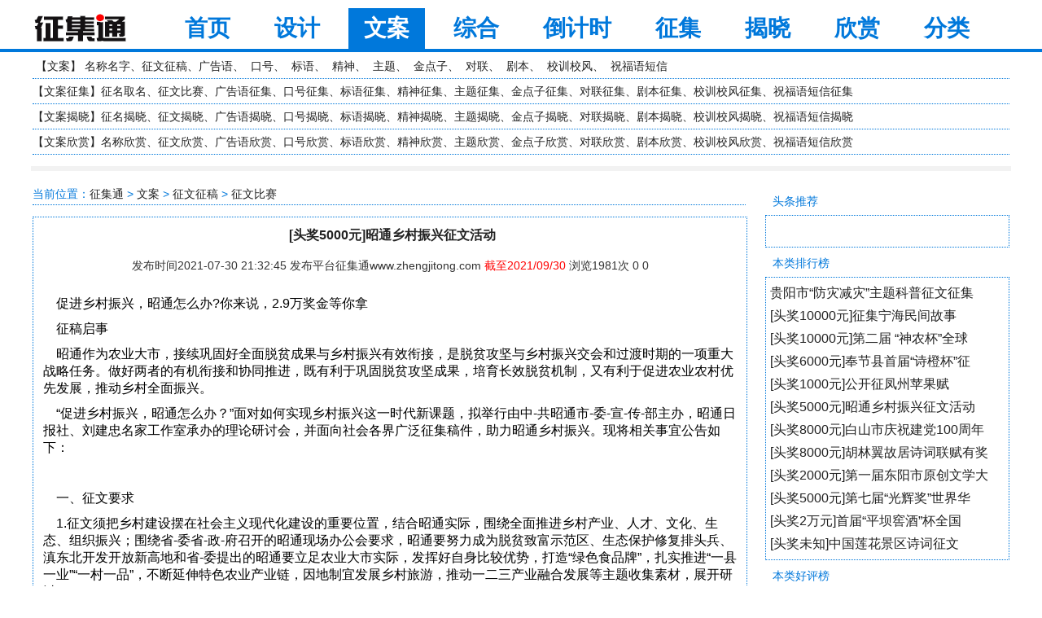

--- FILE ---
content_type: text/html;charset=gb2312
request_url: https://www.zhengjitong.com/zhengwen/277
body_size: 5633
content:
<!DOCTYPE html PUBLIC "-//W3C//DTD XHTML 1.0 Transitional//EN" "http://www.w3.org/TR/xhtml1/DTD/xhtml1-transitional.dtd">
<html xmlns="http://www.w3.org/1999/xhtml" lang="zh-CN">
<head>
<meta http-equiv="Content-Type" content="text/html; charset=gb2312" />
<title>[头奖5000元]昭通乡村振兴征文活动 - 征集通</title>
<meta content="[头奖5000元]昭通乡村振兴征文活动" name="keywords" />
<meta content="促进乡村振兴，昭通怎么办?你来说，2.9万奖金等你拿征稿启事昭通作为农业大市，接续巩固好全面脱贫成果与乡村振兴有效衔接，是脱贫攻坚与乡村振兴交会和过渡时期" name="description" />
<meta name="robots" content="index,follow" /><link rel="icon" href="/zhengjitong.ico" type="image/x-icon" />
<link rel="shortcut icon" href="/zhengjitong.ico" type="image/x-icon" /><link rel="stylesheet" type="text/css" href="/css/style.css" media="all" /><script type="text/javascript" src="/wxxv1ssr.js"></script></head>
<body>
<div id="topnav"><div class="topw"><div id="topnav_l"><a href="/"><img src="/css/logo.png" alt="征集通" border="0" /></a></div><div id="topnav_r"><ul><li><a href="/">首页</a></li><li><a href="/sheji/">设计</a></li><li><a class="open" href="/wenan/">文案</a></li><li><a href="/zonghe/">综合</a></li><li><a href="/daojishi/">倒计时</a></li><li><a href="/zhengji/">征集</a></li><li><a href="/jiexiao/">揭晓</a></li><li><a href="/xinshang/">欣赏</a></li><li><a href="/fenlei/">分类</a></li></ul></div></div></div><div class="clear"></div><div id="topn1"><ul><li>&nbsp;【<a href="/wenan/">文案</a>】&nbsp;<a href="/mingcheng/">名称名字</a>、<a href="/zhengwen/">征文征稿</a>、<a href="/guanggaoyu/">广告语</a>、&nbsp;&nbsp;<a href="/kouhao/">口号</a>、&nbsp;&nbsp;<a href="/biaoyu/">标语</a>、&nbsp;&nbsp;<a href="/jingshen/">精神</a>、&nbsp;&nbsp;<a href="/zhuti/">主题</a>、&nbsp;&nbsp;<a href="/jindianzi/">金点子</a>、&nbsp;&nbsp;<a href="/duilian/">对联</a>、&nbsp;&nbsp;<a href="/juben/">剧本</a>、&nbsp;&nbsp;<a href="/xiaoxun/">校训校风</a>、&nbsp;&nbsp;<a href="/zhufuyu/">祝福语短信</a></li><li>【<a href="/wenan/zhengji">文案征集</a>】<a href="/mingcheng/zhengji">征名取名</a>、<a href="/zhengwen/zhengji">征文比赛</a>、<a href="/guanggaoyu/zhengji">广告语征集</a>、<a href="/kouhao/zhengji">口号征集</a>、<a href="/biaoyu/zhengji">标语征集</a>、<a href="/jingshen/zhengji">精神征集</a>、<a href="/zhuti/zhengji">主题征集</a>、<a href="/jindianzi/zhengji">金点子征集</a>、<a href="/duilian/zhengji">对联征集</a>、<a href="/juben/zhengji">剧本征集</a>、<a href="/xiaoxun/zhengji">校训校风征集</a>、<a href="/zhufuyu/zhengji">祝福语短信征集</a></li><li>【<a href="/wenan/jiexiao">文案揭晓</a>】<a href="/mingcheng/jiexiao">征名揭晓</a>、<a href="/zhengwen/jiexiao">征文揭晓</a>、<a href="/guanggaoyu/jiexiao">广告语揭晓</a>、<a href="/kouhao/jiexiao">口号揭晓</a>、<a href="/biaoyu/jiexiao">标语揭晓</a>、<a href="/jingshen/jiexiao">精神揭晓</a>、<a href="/zhuti/jiexiao">主题揭晓</a>、<a href="/jindianzi/jiexiao">金点子揭晓</a>、<a href="/duilian/jiexiao">对联揭晓</a>、<a href="/juben/jiexiao">剧本揭晓</a>、<a href="/xiaoxun/jiexiao">校训校风揭晓</a>、<a href="/zhufuyu/jiexiao">祝福语短信揭晓</a></li><li>【<a href="/wenan/xinshang">文案欣赏</a>】<a href="/mingcheng/xinshang">名称欣赏</a>、<a href="/zhengwen/xinshang">征文欣赏</a>、<a href="/guanggaoyu/xinshang">广告语欣赏</a>、<a href="/kouhao/xinshang">口号欣赏</a>、<a href="/biaoyu/xinshang">标语欣赏</a>、<a href="/jingshen/xinshang">精神欣赏</a>、<a href="/zhuti/xinshang">主题欣赏</a>、<a href="/jindianzi/xinshang">金点子欣赏</a>、<a href="/duilian/xinshang">对联欣赏</a>、<a href="/juben/xinshang">剧本欣赏</a>、<a href="/xiaoxun/xinshang">校训校风欣赏</a>、<a href="/zhufuyu/xinshang">祝福语短信欣赏</a></li></ul></div><div class="wfxt2"><script type="text/javascript">wfxt1();</script></div><div id="content">
<div id="left">
<div class="wxxbk"><h3>头条推荐</h3><ul><li></li></ul></div><div class="wxxbk"><h3>本类排行榜</h3>
<ul><li><a href="/zhengwen/281" target="_blank">贵阳市“防灾减灾”主题科普征文征集</a></li><li><a href="/zhengwen/255" target="_blank">[头奖10000元]征集宁海民间故事</a></li><li><a href="/zhengwen/293" target="_blank">[头奖10000元]第二届 “神农杯”全球</a></li><li><a href="/zhengwen/288" target="_blank">[头奖6000元]奉节县首届“诗橙杯”征</a></li><li><a href="/zhengwen/302" target="_blank">[头奖1000元]公开征凤州苹果赋</a></li><li><a href="/zhengwen/277" target="_blank">[头奖5000元]昭通乡村振兴征文活动</a></li><li><a href="/zhengwen/254" target="_blank">[头奖8000元]白山市庆祝建党100周年</a></li><li><a href="/zhengwen/313" target="_blank">[头奖8000元]胡林翼故居诗词联赋有奖</a></li><li><a href="/zhengwen/263" target="_blank">[头奖2000元]第一届东阳市原创文学大</a></li><li><a href="/zhengwen/239" target="_blank">[头奖5000元]第七届“光辉奖”世界华</a></li><li><a href="/zhengwen/315" target="_blank">[头奖2万元]首届“平坝窖酒”杯全国</a></li><li><a href="/zhengwen/214" target="_blank">[头奖未知]中国莲花景区诗词征文</a></li></ul></div>
<div class="wxxbk"><h3>本类好评榜</h3>
<ul><li><a href="/zhengwen/315" target="_blank">[头奖2万元]首届“平坝窖酒”杯全国</a></li><li><a href="/zhengwen/313" target="_blank">[头奖8000元]胡林翼故居诗词联赋有奖</a></li><li><a href="/zhengwen/302" target="_blank">[头奖1000元]公开征凤州苹果赋</a></li><li><a href="/zhengwen/293" target="_blank">[头奖10000元]第二届 “神农杯”全球</a></li><li><a href="/zhengwen/288" target="_blank">[头奖6000元]奉节县首届“诗橙杯”征</a></li><li><a href="/zhengwen/281" target="_blank">贵阳市“防灾减灾”主题科普征文征集</a></li><li><a href="/zhengwen/277" target="_blank">[头奖5000元]昭通乡村振兴征文活动</a></li><li><a href="/zhengwen/263" target="_blank">[头奖2000元]第一届东阳市原创文学大</a></li><li><a href="/zhengwen/255" target="_blank">[头奖10000元]征集宁海民间故事</a></li><li><a href="/zhengwen/254" target="_blank">[头奖8000元]白山市庆祝建党100周年</a></li><li><a href="/zhengwen/239" target="_blank">[头奖5000元]第七届“光辉奖”世界华</a></li><li><a href="/zhengwen/214" target="_blank">[头奖未知]中国莲花景区诗词征文</a></li></ul></div>
<div class="wxxbk"><h3>全站随机推荐</h3>
<ul><li><a href="/logo/273" target="_blank">[头奖2000元]征集“旌德天山真香”地</a></li><li><a href="/logo/172" target="_blank">[头奖5000元]海南职业技术学院有奖征</a></li><li><a href="/logo/321" target="_blank">[头奖2000元]公开征集巴楚县馕产业名</a></li><li><a href="/zhuti/320" target="_blank">[头奖5000元]张坊镇请你来设计形象定</a></li><li><a href="/logo/319" target="_blank">[头奖8000元]铜陵市建设投资控股征集</a></li><li><a href="/logo/318" target="_blank">[头奖2000元]公开征集华蓥市政务服务</a></li><li><a href="/logo/317" target="_blank">[头奖15000元]公开征集刘畈乡红色文</a></li><li><a href="/kouhao/316" target="_blank">[头奖3000元]公开征集永新镇形象宣传</a></li><li><a href="/zhengwen/315" target="_blank">[头奖2万元]首届“平坝窖酒”杯全国</a></li><li><a href="/guanggaoyu/314" target="_blank">[头奖5000元]君旗酒业有奖征集品牌及</a></li><li><a href="/zhengwen/313" target="_blank">[头奖8000元]胡林翼故居诗词联赋有奖</a></li><li><a href="/logo/312" target="_blank">[头奖1000元]郑州航院信息管理学院征</a></li><li><a href="/logo/259" target="_blank">[头奖30000元]河南兵员品牌名称和标</a></li></ul></div>
</div>
<div id="right">
<div class="wxxdh">当前位置：<a href="/">征集通</a>&nbsp;&gt;&nbsp;<a href="/wenan/">文案</a>&nbsp;&gt;&nbsp;<a href="/zhengwen/">征文征稿</a>&nbsp;&gt;&nbsp;<a href="/zhengwen/zhengji">征文比赛</a></div>
<div class="wxxlist">
<div class="wxxsj6 "><div class="wxxsj"><h1>[头奖5000元]昭通乡村振兴征文活动</h1></div><div class="postinfo"> 发布时间2021-07-30 21:32:45 发布平台征集通www.zhengjitong.com <span class="red">截至2021/09/30</span> 浏览1981次 0 0</div></div><div class="wfxnrtext"><div>促进乡村振兴，昭通怎么办?你来说，2.9万奖金等你拿</div>
<div>征稿启事</div>
<div>昭通作为农业大市，接续巩固好全面脱贫成果与乡村振兴有效衔接，是脱贫攻坚与乡村振兴交会和过渡时期的一项重大战略任务。做好两者的有机衔接和协同推进，既有利于巩固脱贫攻坚成果，培育长效脱贫机制，又有利于促进农业农村优先发展，推动乡村全面振兴。</div>
<div>&ldquo;促进乡村振兴，昭通怎么办？&rdquo;面对如何实现乡村振兴这一时代新课题，拟举行由中-共昭通市-委-宣-传-部主办，昭通日报社、刘建忠名家工作室承办的理论研讨会，并面向社会各界广泛征集稿件，助力昭通乡村振兴。现将相关事宜公告如下：</div>
<div>&nbsp;</div>
<div>一、征文要求</div>
<div>1.征文须把乡村建设摆在社会主义现代化建设的重要位置，结合昭通实际，围绕全面推进乡村产业、人才、文化、生态、组织振兴；围绕省-委省-政-府召开的昭通现场办公会要求，昭通要努力成为脱贫致富示范区、生态保护修复排头兵、滇东北开发开放新高地和省-委提出的昭通要立足农业大市实际，发挥好自身比较优势，打造&ldquo;绿色食品牌&rdquo;，扎实推进&ldquo;一县一业&rdquo;&ldquo;一村一品&rdquo;，不断延伸特色农业产业链，因地制宜发展乡村旅游，推动一二三产业融合发展等主题收集素材，展开研讨。</div>
<div>2.征文须立论正确、论据可靠、论证充分、论述严谨、理论联系实际，重视实践探索与理论创新。征文不得剽窃、抄袭和套改，否则，一旦发现即取消其参赛资格。</div>
<div>3.征文控制在10000字以内。</div>
<div>&nbsp;</div>
<div>二、奖项设置</div>
<div>由市-委-宣-传-部、昭通日报社及聘请专家组成评委会，对征文进行评选。奖项分设：一等奖1名，奖金5000元； 二等奖3名，奖金各3000元；三等奖5名，奖金各2000元；优秀奖10名，奖金各500元。</div>
<div>&nbsp;</div>
<div>三、稿件使用</div>
<div>组委会将对所有来稿进行严格评选，最终评出获奖作品。征文活动结束后，将举行&ldquo;促进乡村振兴，昭通怎么办&rdquo;研讨会暨颁奖会。活动结束后，由刘建忠名家工作室对来稿进行收集，公开集辑出版，形成理论成果。</div>
<div>&nbsp;</div>
<div>四、征文截止时间</div>
<div>2021年9月30日</div>
<div>&nbsp;</div>
<div>五、投稿邮箱</div>
<div>征文通过电子邮件形式传稿，并注明&ldquo;乡村振兴征文&rdquo;字样。征文须注明作者姓名、身份证号、简介、通联地址、联系电话等。</div>
<div>电子邮箱地址：327299727@qq.com;</div>
<div>联系人：周 燕</div>
<div>电话：13638805677。</div>
<div>&nbsp;</div>
<div>中-共昭通市-委-宣-传-部</div>
<div>昭通日报社</div>
<div>刘建忠名家工作室</div>
<div>2021年5月12日</div>
<div>&nbsp;</div>
<div>https://mp.weixin.qq.com/s/FyEyieLWejYtQQPyxHLNbQ</div></div>
</div>
<div class="wxxsjtj"><h3>频道推荐</h3><ul><li><a href="/logo/210" target="_blank">[头奖1000元]征集雨山区安民街道孙</a></li><li><a href="/logo/198" target="_blank">[头奖3000元]“山东省学校体育协会</a></li><li><a href="/logo/245" target="_blank">[头奖5000元]征集班玛县民族团结进</a></li><li><a href="/logo/101" target="_blank">[头奖价值2000元奖品]有奖征集“出</a></li><li><a href="/duilian/106" target="_blank">[头奖1500元]富顺县赵化镇对联征集</a></li><li><a href="/logo/238" target="_blank">[头奖5000元]张家港市鹿苑医院公开</a></li><li><a href="/logo/174" target="_blank">[头奖2000元]井研县融媒体中心有奖</a></li><li><a href="/logo/237" target="_blank">[头奖2000元]公开征集沐川县融媒体</a></li><li><a href="/logo/260" target="_blank">[头奖5000元]公开征集宁夏检察机关</a></li><li><a href="/wenchuang/65" target="_blank">[头奖未知]2020年科右中旗首届全域</a></li><li><a href="/kouhao/83" target="_blank">[头奖1万元]赤峰市“一句话叫响一</a></li><li><a href="/logo/62" target="_blank">[头奖2000元]征集吉林省长白山全域</a></li><li><a href="/zhengwen/184" target="_blank">[头奖4000元]青白江区第35届桃花诗</a></li><li><a href="/zhengwen/71" target="_blank">[头奖5000元]第六届“铜铃山杯”全</a></li><li><a href="/logo/268" target="_blank">[头奖2000元]征集天大工管40周年纪</a></li><li><a href="/logo/189" target="_blank">[头奖15000元]公开征集景德镇市养</a></li><li><a href="/wenchuang/67" target="_blank">[头奖8000元]征集犍为文庙文创元素</a></li><li><a href="/logo/177" target="_blank">[头奖2000元]公开征集老海岛精神陈</a></li><li><a href="/logo/248" target="_blank">[头奖10000元]伴手礼APP禧悦有礼L</a></li><li><a href="/zhengwen/95" target="_blank">[头奖3000元]“杨荣杯”勤廉主题全</a></li><li><a href="/gongye/310" target="_blank">[头奖3000元]公开征集邹平市市长质</a></li><li><a href="/logo/91" target="_blank">[头奖10万元]公开征集蓬安县新时代</a></li><li><a href="/logo/205" target="_blank">[头奖1000元]征集安徽医科大学教育</a></li><li><a href="/logo/219" target="_blank">[头奖10000元]公开征集“向东渠”</a></li><li><a href="/duilian/130" target="_blank">[头奖4000元]武汉东西湖区柏泉楹联</a></li><li><a href="/logo/294" target="_blank">[头奖10000元]楚雄旅游形象标识和</a></li><li><a href="/zhengwen/281" target="_blank">贵阳市“防灾减灾”主题科普征文征</a></li><li><a href="/gequgeci/290" target="_blank">[头奖5000元]柳州工学院校歌歌词征</a></li><li><a href="/zhengwen/277" target="_blank">[头奖5000元]昭通乡村振兴征文活动</a></li><li><a href="/logo/153" target="_blank">[头奖10800元]柳州工学院LOGO设计</a></li><li><a href="/logo/267" target="_blank">[头奖2000元]贵州省司法鉴定协会征</a></li><li><a href="/kouhao/136" target="_blank">[头奖3000元]洪泽区征集全域旅游宣</a></li><li><a href="/guanggaoyu/180" target="_blank">[头奖8000元]北海城市形象宣传语征</a></li></ul></div>
<div class="wxxsjtj"><h3>全站推荐</h3><ul><li><a href="/wenchuang/65" target="_blank">[头奖未知]2020年科右中旗首届全域</a></li><li><a href="/logo/69" target="_blank">[头奖3000元]征集“成功杯”珠宝首</a></li><li><a href="/kouhao/88" target="_blank">[头奖10000元]理塘县征集城市形象</a></li><li><a href="/logo/235" target="_blank">[头奖1000元]西华大学航空航天学院</a></li><li><a href="/kouhao/240" target="_blank">[头奖5000元]“安化黄精”宣传标语</a></li><li><a href="/logo/103" target="_blank">[头奖3000元]征集江西新鑫金属材料</a></li><li><a href="/logo/53" target="_blank">[头奖1800元]禅商学院商标设计作品</a></li><li><a href="/jixiangwu/311" target="_blank">[头奖2000元]征集西北师大附中校园</a></li><li><a href="/gongye/310" target="_blank">[头奖3000元]公开征集邹平市市长质</a></li><li><a href="/gequgeci/309" target="_blank">[头奖4000元]《涿州欢迎你》主题歌</a></li><li><a href="/jixiangwu/308" target="_blank">[1000元奖品x3名]河北省图书馆征集</a></li><li><a href="/jixiangwu/307" target="_blank">[头奖1000元]四川师范大学旅游协会</a></li><li><a href="/logo/306" target="_blank">[头奖2000元]公开征集宝鸡北首岭博</a></li><li><a href="/logo/305" target="_blank">[一次性奖励]紫阳县中医医院公开征</a></li><li><a href="/logo/304" target="_blank">[头奖1万元]公开征集萨迦古城形象</a></li><li><a href="/logo/303" target="_blank">[头奖2000元]庄浪县北城九年制学校</a></li><li><a href="/zhengwen/302" target="_blank">[头奖1000元]公开征凤州苹果赋</a></li><li><a href="/jingshen/301" target="_blank">[头奖1000元]铜陵职业技术学院系列</a></li><li><a href="/guanggaoyu/300" target="_blank">[头奖5000元]『龙龙金．香恋』广告</a></li><li><a href="/kouhao/299" target="_blank">英利中国征集公司口号</a></li><li><a href="/mingcheng/298" target="_blank">[头奖3000元]关于征集五马归槽森林</a></li><li><a href="/mingcheng/297" target="_blank">[头奖1000元]五九煤炭集团征集品牌</a></li><li><a href="/jindianzi/296" target="_blank">[头奖5000元x2名]政和县征集“践行</a></li><li><a href="/jixiangwu/295" target="_blank">[头奖2000元]有奖征集北海市第二实</a></li><li><a href="/logo/294" target="_blank">[头奖10000元]楚雄旅游形象标识和</a></li><li><a href="/zhengwen/293" target="_blank">[头奖10000元]第二届 “神农杯”全</a></li><li><a href="/qita/292" target="_blank">[头奖20000元]2021年海南国际旅游</a></li><li><a href="/guanggaoyu/291" target="_blank">[头奖10000元]宁乡市文化旅游投资</a></li><li><a href="/gequgeci/290" target="_blank">[头奖5000元]柳州工学院校歌歌词征</a></li><li><a href="/logo/289" target="_blank">[头奖10万元]面向社会征集太仓城市</a></li><li><a href="/zhengwen/288" target="_blank">[头奖6000元]奉节县首届“诗橙杯”</a></li><li><a href="/guanggaoyu/287" target="_blank">[头奖80000元]面向全球征集武陵源</a></li><li><a href="/logo/286" target="_blank">[头奖10000元]征集淄博高新区融媒</a></li><li><a href="/gequgeci/285" target="_blank">[头奖3000元x7名]威海市“千里山海</a></li><li><a href="/kouhao/284" target="_blank">[头奖18000元]征集上虞旅游宣传口</a></li><li><a href="/gequgeci/283" target="_blank">[头奖8000元]无棣县环保公益歌曲大</a></li><li><a href="/logo/282" target="_blank">[头奖10000元]楚雄州征集旅游形象</a></li><li><a href="/zhengwen/281" target="_blank">贵阳市“防灾减灾”主题科普征文征</a></li><li><a href="/kouhao/280" target="_blank">[头奖5000元]公开征集文成旅游主题</a></li><li><a href="/kouhao/279" target="_blank">[头奖5000元x2]公开征集诏安县宣传</a></li><li><a href="/logo/150" target="_blank">[头奖5000元]镇远县人民医院面向社</a></li><li><a href="/logo/273" target="_blank">[头奖2000元]征集“旌德天山真香”</a></li><li><a href="/logo/75" target="_blank">[头奖2万元]征集合川区融媒体中心</a></li><li><a href="/logo/235" target="_blank">[头奖1000元]西华大学航空航天学院</a></li><li><a href="/kouhao/146" target="_blank">[头奖30000元]安康富硒六大产业形</a></li></ul></div>
</div></div>
<div class="clear"></div>
<div id="copyright">
<ul><li><a href="/about/35" rel="nofollow" target="_blank">关于本站</a> | <a href="/about/36" rel="nofollow" target="_blank">联系我们</a> | <a href="/about/37" rel="nofollow" target="_blank">广告服务</a> | <a href="/about/38" rel="nofollow" target="_blank">免责声明</a> —— Copyright &copy; 2014-2020 征集通 —— 本站由[征集通]原创设计制作，谢绝模仿，违者必究</li><li>GMT +8, 2026-01-15 07:45:36, Processed in 0.00984second(s) <script type="text/javascript">wfxs1();</script></li>
</ul></div>
</body></html>

--- FILE ---
content_type: text/css
request_url: https://www.zhengjitong.com/css/style.css
body_size: 2825
content:
* { padding:0; margin:0}
html {MIN-width: 803px}
body {font: 14px/1.5 '宋体',Arial, sans-serif; color: #000; line-height: 150%;margin:10px 0 20px;}

h1,h2,h3,h4,h5,h6 {font-size: 14px; color: #000}
ul {list-style-type: none}
img {border-width: 0}
a:link,a:visited {color: #222; text-decoration: none}
a:hover {color: #0078db;text-decoration: underline}
h2 a { padding:0 10px 0 0; color: #002963}
h2 a:link,h2 a:visited {color: #000; text-decoration:underline}
h2 a:hover {color: #f00; text-decoration:none}
table{font-size:14px;}

.clear {clear: both}
.fgeo{ font-family:Georgia, "Times New Roman", Times, serif; font-size:14px;}
.fgeored{ font-family:Georgia, "Times New Roman", Times, serif; font-size:14px; color:#f00}
.red{ font-size:14px; color:#f00}

.topw {margin:0 auto; width:1200px;}
#topnav{ height:50px; margin:10px 0 0; border-bottom:4px solid #0078db;background:#fff;color:#000;clear:both}
#topnav_l {float:left; margin:0; width:160px;line-height:50px;overflow:hidden; }
#topnav_r {float:right; margin:0; width:1040px;text-align:right;line-height:50px;overflow:hidden; }
#topnav_r ul{width:100%; overflow:hidden; white-space:nowrap}
#topnav_r ul li{ float:left; font-size:28px; font-weight: bold; padding:0 8px;}
#topnav_r ul li a{ color:#0078db; text-decoration:none;height:50px; line-height:50px;padding:0 19px; display:inline-block;  }
#topnav_r ul li a:hover,#topnav_r ul li a.open{ color:#fff; background-color:#0078db;}

#topn1 {width:1200px; height: 120px; line-height:120px; margin: 2px auto 2px; padding:0;}
#topn1 ul { margin:0; padding:0;overflow:hidden; white-space:nowrap}
#topn1 ul li { font-size:14px; color:#222; height: 30px; line-height:30px; border-bottom:1px dotted #0078db;}
#topn1 ul li a:link,#topn1 ul li a:visited {color: #222; text-decoration: none}
#topn1 ul li a:hover,#topn1 ul li a.open {color: #0078db; text-decoration: none;/*border:1px solid #f00;*/}
#topn2 {width:1200px; height: 25px; line-height:25px; margin: 3px auto; padding:0;}
#topn2 ul {margin:0; padding:0;overflow:hidden; white-space:nowrap}
#topn2 ul li{ font-size:14px;}
#topn2 ul li a:link,#topn2 ul li a:visited {color: #000; text-decoration: none}
#topn2 ul li a:hover {color: #0078db; text-decoration: underline}

.wfxt1 {margin:12px auto; width:1200px; height: 90px; line-height:90px; padding:0;}
.wfxt3,.wfxz1,.wfxz2,.wfxzz {margin:12px auto; width:878px; height: 90px; line-height:90px; padding:0;}
.wxxrm {margin: 0; padding:0; border:1px solid #888;width:250px;overflow:hidden}
.wfxt2 {margin:18px auto; width:1200px; padding:2px 2px 4px;overflow:hidden; background-color:#f2f2f2}
.wfxt2 ul{width:1200px;padding:2px 0px 4px;}
.wfxt2 li{ float:left; width:24%;padding:0 0 0 9px; margin:0;color: #000; text-align: left; line-height: 21px;border-bottom:0;font-size:14px; overflow:hidden}

#content {margin: 0 auto; width: 1200px;padding:0; background:#fff}
#right {float: left; width: 878px;}
#left {float: right; width: 300px;}

.wxxdh{width:876px; border-bottom:1px dotted #0078db; padding:0 0 2px;overflow:hidden; color:#0078db;}
.wxxdh h1,.wxxsj h1{display:inline; font-size:16px; color:#222;}
.wxxsj { color:#000;font-size: 16px; line-height:30px; height: 30px;margin: 0 auto 3px; padding:0 0 0 5px; text-align:center}
.wfxtitle{width:874px;border:1px solid #BDBDD7; padding:0 0 5px;overflow:hidden}

.wxxsj6{margin: 0; padding:1px 2px; font-size:16px; line-height:1.5em; overflow:hidden; color:#000; height:75px;}
.wxxsj6gq{margin: 0; padding:1px 2px; font-size:16px; line-height:1.5em; overflow:hidden; color:#000; height:75px;}

.ilist{margin: 14px 0; width:876px;border:0; padding:6px 0;overflow:hidden;}
.ilist ul {float: left; margin: 0; padding: 0; background:#FFF;}
.ilist li { font-size:14px; padding:0 0 0 5px; margin:0;color: #888; text-align: left; line-height: 28px; height: 28px;background:#FFF;}
.ilist li a:link {font-size:16px; color: #222; text-decoration: none}
.ilist li a:visited {font-size:16px; color: #222; text-decoration: none}
.ilist li a:hover {font-size:16px; color: #0078db; text-decoration: underline}
.ilist li a.WfxTj:link,.ilist li a.WfxTj:visited {font-size:16px; color: #F00; text-decoration: none}
.ilist li a.WfxTj:hover{font-size:16px; color: #F00; text-decoration: underline}
.ilist li a.WfxLan:link,.ilist li a.WfxLan:visited {font-size:16px; color: #00F; text-decoration: none}
.ilist li a.WfxLan:hover {font-size:16px; color: #00F; text-decoration: underline}
.ilist li a.WfxLv:link,.ilist li a.WfxLv:visited {font-size:16px; color: #060; text-decoration: none}
.ilist li a.WfxLv:hover {font-size:16px; color: #060; text-decoration: underline}
.ilist li a.WfxGq:link,.ilist li a.WfxGq:visited {font-size:16px; color: #888; text-decoration: none}
.ilist li a.WfxGq:hover {font-size:16px; color: #888; text-decoration: underline}
.ilistarea {width:428px; margin:0 0 0 5px; float:right;border:1px dotted #0078db;}
.ilist1{width:432px; padding:0;overflow:hidden; float:left; }
.ilist2{width:432px; padding:0;overflow:hidden; float:right;}
.ilist1 span,.ilist2 span { margin:0px; padding:0 3px 0 0; color:#6193aa; float:right}
.ilist1 h2, .ilist2 h2 { font-size:14px; padding:0 0 2px 5px; margin:0;color: #888; text-align: left; line-height: 32px; height: 32px;background:#FFF;}
.ilist1 a:link, .ilist2 a:link {font-size:16px; color: #0078db; text-decoration: none}
.ilist1 a:visited, .ilist2 a:visited {font-size:16px; color: #0078db; text-decoration: none}
.ilist1 a:hover, .ilist2 a:hover {font-size:16px; color: #0078db; text-decoration: underline}

.article {width:876px; margin:0 0 0 5px;}
.wxxlist{margin: 14px 0; width:876px;border:1px dotted #0078db; padding:6px 0;overflow:hidden;}
.wxxlist ul {float: left; margin: 0; padding: 0; background:#FFF;}
.wxxlist li { font-size:14px; padding:0 0 0 5px; margin:0;color: #888; text-align: left; line-height: 28px; height: 28px;background:#FFF;}
.wxxlist li a:link {font-size:16px; color: #222; text-decoration: none}
.wxxlist li a:visited {font-size:16px; color: #222; text-decoration: none}
.wxxlist li a:hover {font-size:16px; color: #0078db; text-decoration: underline}
.wxxlist li a.WfxTj:link,.wxxlist li a.WfxTj:visited {font-size:16px; color: #F00; text-decoration: none}
.wxxlist li a.WfxTj:hover{font-size:16px; color: #F00; text-decoration: underline}
.wxxlist li a.WfxLan:link,.wxxlist li a.WfxLan:visited {font-size:16px; color: #00F; text-decoration: none}
.wxxlist li a.WfxLan:hover {font-size:16px; color: #00F; text-decoration: underline}
.wxxlist li a.WfxLv:link,.wxxlist li a.WfxLv:visited {font-size:16px; color: #060; text-decoration: none}
.wxxlist li a.WfxLv:hover {font-size:16px; color: #060; text-decoration: underline}
.wxxlist li a.WfxGq:link,.wxxlist li a.WfxGq:visited {font-size:16px; color: #888; text-decoration: none}
.wxxlist li a.WfxGq:hover {font-size:16px; color: #888; text-decoration: underline}

.wfxblank {margin:0; padding:0; height:5px; line-height:5px; background:#fff}
.wfxblank8 {margin:0; padding:0; height:8px; line-height:8px; background:#fff}
.wfxblank10 { margin:0 auto; padding:0; height:10px; line-height:10px; background:#fff}
.wfxblank12 { margin:0 auto; padding:0; height:12px; line-height:12px; background:#fff}

.wfxl0 {margin:0 auto; width:300px; height: 300px; line-height:300px; padding:0;}
.wfxl1,.wfxl2,.wfxl3 {margin:12px auto; width:300px; height: 300px; line-height:300px; padding:0;}
.wxxbk{overflow:hidden}
.wxxbk h1,.wxxbk h3{padding:3px 0 0 9px; color:#0078db;font-size:14px; font-weight:normal; height: 33px; line-height:33px; }
.wxxbk h1 a,.wxxbk h3 a{color:#333;font-size:16px; font-weight:normal}
.wxxbk ul {margin: 0; padding: 5px 0 5px; border:1px dotted #0078db;width:298px}
.wxxbk li{ padding: 0 0 0 5px; margin:0; text-align: left; line-height: 28px; height: 28px; overflow:hidden}
.wxxbk li a:link,.wxxbk li a:visited {color:#222; font-size:16px; overflow:hidden}
.wxxbk li a:hover {color:#0078db; font-size:16px; overflow:hidden}

.wfxpd0{margin: 12px 0; width:878px;padding:0;overflow:hidden;}
.wfxpd1{margin:0; width:357px;border:1px solid #0078db; padding:0 0 5px;overflow:hidden; float:left}
.wfxpd2{margin:0; width:357px;border:1px solid #0078db; padding:0 0 5px;overflow:hidden; float:right}
.wfxpd1 legend,.wfxpd2 legend {color:#555;margin:1px 0;}
.wfxpd1 legend a:link,.wfxpd1 legend a:visited,.wfxpd2 legend a:link,.wfxpd2 legend a:visited {color: #555;font-weight:bold;text-decoration: none}
.wfxpd1 legend a:hover,.wfxpd2 legend a:hover {color: #900;font-weight:bold;text-decoration: underline}
.wfxpdlist{margin:0 0 0 5px;}
.wfxpd1 span,.wfxpd2 span{color:#666;font-size:12px;}

#link { padding:5px 10px; border-top:1px dotted #0078db; margin: 20px auto; width: 1180px; line-height: 25px; background: #fff}

#copyright { border-top: 1px solid #0078db; margin: 6px auto; padding:4px 0; width: 1200px; height: 62px; text-align: center}
#copyright ul{ padding:0; margin:4px 0}
#copyright li {line-height: 26px; height:26px}
#copyright strong {color: #a9c9e2}
.none {display: none}

/*pd*/
.gxwfx {color:#666; background:#F9F8F7}
.copys { font-weight:bold; color:#900;}

.wfxnrtitle,.wfxnrtext,.wfxnrxfwsxy,.wfxnrxg{width: 872px;margin: 0 0 5px; padding:2px; line-height:1.5em; overflow:hidden; color:#000; background:#fff}
.wfxnrtitle h1 {font:16px/1.5em Arial, Tahoma, Verdana, Sans-Serif;font-weight:bold}
.posttime,.postinfo{color:#333;height:28px; line-height:28px; font-size:14px; padding:5px; text-align:center}
.posttime span{color:#f00;}
.wfxnrnr {float:left; width:300px; height:250px; margin:0 20px 20px 10px;}
.wfxnrtext p {text-indent:1em; margin:10px; font-size:16px}
.wfxnrtext div {text-indent:1em; margin:10px; font-size:16px}
.pxfw strong{padding:1px 5px; border:1px solid #F00; color:#F00; font-weight:bold; text-align:center}
.pxfw a{padding:1px 5px; border:1px solid #0078db; background:#fff; text-decoration:none; font-weight:bold; text-align:center}

/*nr*/
.mhwfxtitle{width:872px; padding:2px 2px 5px;overflow:hidden; border:1px solid #0078db; margin:0 0 5px;}
.mhwfxtitle h3{color:#000;font-size:14px;}
/*111001*/
.wxxsjtj{width:872px; padding:2px 2px 5px;overflow:hidden; border:1px dotted #0078db; margin:0 0 5px;}
.wxxsjtj h3{color:#0078db;font-size:14px;}
.wxxsjtj ul{width:870px;padding:4px 0px 4px;}
.wxxsjtj li{ float:left; width:32%;padding:0 0 0 9px; margin:0;color: #222; text-align: left; line-height: 24px;border-bottom:0;font-size:16px; overflow:hidden}
.wxxsjtj li a:link,.wxxsjtj li a:visited {color:#222; font-size:16px}
.wxxsjtj li a:hover {color:#0078db; font-size:16px}

.wfxdigg{width: 872px;margin: 30px 250px; padding:2px; line-height:1.5em; overflow:hidden; color:#222; background:#fff}
#vote1{float:left; margin:0 3px 0 0; width:54px; height:71px;background:url(/skin/v9/vote.gif);text-align:center} 
#vote2{float:left; margin:0 3px 0 0; width:54px; height:71px;background:url(/skin/v9/vote.gif);text-align:center} 
.div {height:44px;line-height:44px;font-size:26px; font-weight:bold;font-family:Georgia;color:#774525}
.result {font-size:26px; font-weight:bold; color:#774525; margin:17px 0}
.span{height:20px;line-height:20px;color:#CE4A02;}
.result_link{color:#CE4A02;text-decoration:none;font-size:12px}
.result_link a{color:#CE4A02;text-decoration:none;font-size:12px;}

--- FILE ---
content_type: application/javascript
request_url: https://www.zhengjitong.com/wxxv1ssr.js
body_size: 846
content:
if(self!=top){window.open(self.location,'_top');}
//if (self!=top){parent.top.location=parent.self.location;}
function wfxt1(){document.writeln("");}
function $Obj(o){return document.getElementById(o);}
var etag=false;
function sEval(softid,wfxlx,wfxpd){
	if(etag==true){alert('您已经投过票了，感谢您的参与！');return;}
	var file='http://www.zhengjitong.com/digg.php?pd='+wfxpd+'&lx='+wfxlx+'&id='+softid;
	var html_doc=document.getElementsByTagName('head')[0];
    var js=document.createElement('script');
    js.setAttribute('type', 'text/javascript');
    js.setAttribute('src', file);
	js.onreadystatechange=function(){if(js.readyState=='loaded'||js.readyState=='complete'){sEvalRes();}}
    js.onload=function(){sEvalRes();}
	html_doc.appendChild(js);
	etag=true;}
function sEvalRes(){
	if(re[2]=='success'){var s=$Obj('s'+re[1]).innerHTML;$Obj('s'+re[1]).innerHTML=parseInt(s)+1;alert(re[3]);}
	else if(re[2]=='fail'){alert(re[3]);}
	else{alert('未知错误');}}